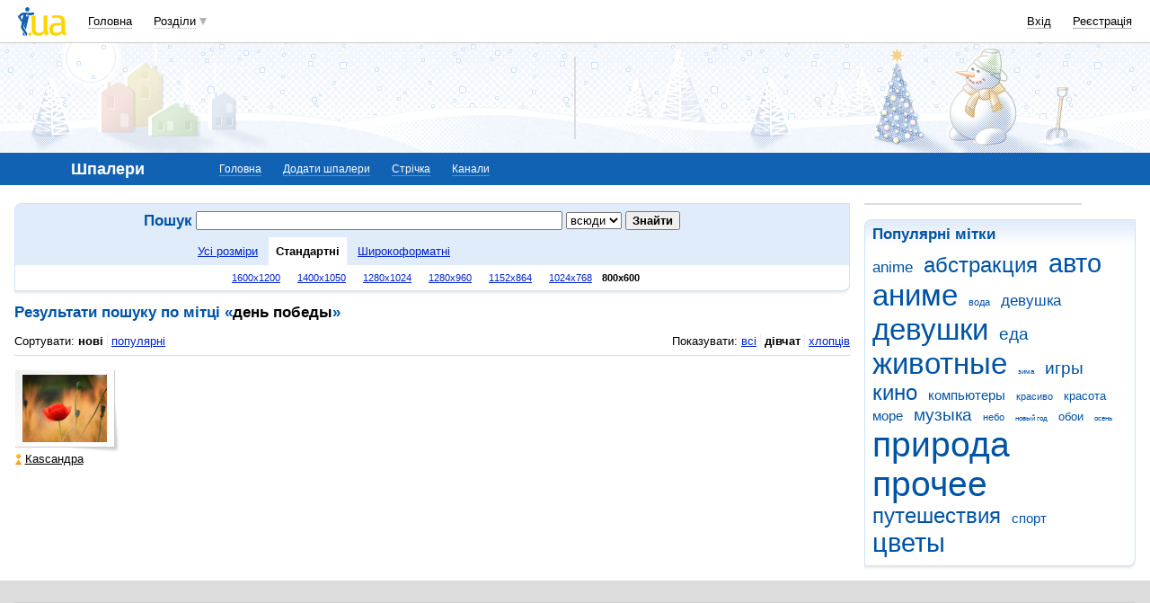

--- FILE ---
content_type: text/html; charset=utf-8
request_url: https://www.google.com/recaptcha/api2/aframe
body_size: 150
content:
<!DOCTYPE HTML><html><head><meta http-equiv="content-type" content="text/html; charset=UTF-8"></head><body><script nonce="QWTIHDwvDERhkpTScbjRWg">/** Anti-fraud and anti-abuse applications only. See google.com/recaptcha */ try{var clients={'sodar':'https://pagead2.googlesyndication.com/pagead/sodar?'};window.addEventListener("message",function(a){try{if(a.source===window.parent){var b=JSON.parse(a.data);var c=clients[b['id']];if(c){var d=document.createElement('img');d.src=c+b['params']+'&rc='+(localStorage.getItem("rc::a")?sessionStorage.getItem("rc::b"):"");window.document.body.appendChild(d);sessionStorage.setItem("rc::e",parseInt(sessionStorage.getItem("rc::e")||0)+1);localStorage.setItem("rc::h",'1768765845121');}}}catch(b){}});window.parent.postMessage("_grecaptcha_ready", "*");}catch(b){}</script></body></html>

--- FILE ---
content_type: application/javascript; charset=utf-8
request_url: https://fundingchoicesmessages.google.com/f/AGSKWxVQ4N-ZHlMkd516Z6EHvxxTjjqbAlIf4KOyeNzS7dZzr9MS7ApKPZNtGxcEuevSLqjc661YMQkzjM03U9bCYXJxmC0PBIAEcowfY3Rcr3KHsTGGh_o74POPzG5yA3afJrYh88j0KKIzxT9B7oJWcLNnL1Jl6coCov9agqSGEB91ytZzeP032hXrFTk-/_=eureka__home_ad./reklama2./delivery/avw./poker-ad.
body_size: -1292
content:
window['ad6e034c-842c-40ce-9995-4edc094956c1'] = true;